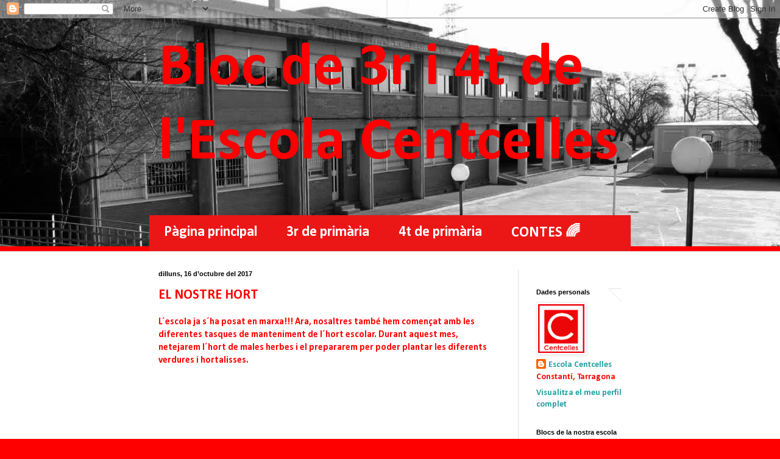

--- FILE ---
content_type: text/html; charset=UTF-8
request_url: https://centcellesmitja.blogspot.com/2017/10/el-nostre-hort.html
body_size: 10515
content:
<!DOCTYPE html>
<html class='v2' dir='ltr' lang='ca'>
<head>
<link href='https://www.blogger.com/static/v1/widgets/335934321-css_bundle_v2.css' rel='stylesheet' type='text/css'/>
<meta content='width=1100' name='viewport'/>
<meta content='text/html; charset=UTF-8' http-equiv='Content-Type'/>
<meta content='blogger' name='generator'/>
<link href='https://centcellesmitja.blogspot.com/favicon.ico' rel='icon' type='image/x-icon'/>
<link href='http://centcellesmitja.blogspot.com/2017/10/el-nostre-hort.html' rel='canonical'/>
<link rel="alternate" type="application/atom+xml" title="Bloc de 3r i 4t de l&#39;Escola Centcelles  - Atom" href="https://centcellesmitja.blogspot.com/feeds/posts/default" />
<link rel="alternate" type="application/rss+xml" title="Bloc de 3r i 4t de l&#39;Escola Centcelles  - RSS" href="https://centcellesmitja.blogspot.com/feeds/posts/default?alt=rss" />
<link rel="service.post" type="application/atom+xml" title="Bloc de 3r i 4t de l&#39;Escola Centcelles  - Atom" href="https://www.blogger.com/feeds/4031795348568925149/posts/default" />

<link rel="alternate" type="application/atom+xml" title="Bloc de 3r i 4t de l&#39;Escola Centcelles  - Atom" href="https://centcellesmitja.blogspot.com/feeds/5663306734617442052/comments/default" />
<!--Can't find substitution for tag [blog.ieCssRetrofitLinks]-->
<meta content='http://centcellesmitja.blogspot.com/2017/10/el-nostre-hort.html' property='og:url'/>
<meta content='EL NOSTRE HORT' property='og:title'/>
<meta content=' L´escola ja s´ha posat en marxa!!! Ara, nosaltres també hem començat amb les diferentes tasques de manteniment de l´hort escolar. Durant aq...' property='og:description'/>
<title>Bloc de 3r i 4t de l'Escola Centcelles : EL NOSTRE HORT</title>
<style type='text/css'>@font-face{font-family:'Calibri';font-style:normal;font-weight:700;font-display:swap;src:url(//fonts.gstatic.com/l/font?kit=J7aanpV-BGlaFfdAjAo9_pxqHxIZrCE&skey=cd2dd6afe6bf0eb2&v=v15)format('woff2');unicode-range:U+0000-00FF,U+0131,U+0152-0153,U+02BB-02BC,U+02C6,U+02DA,U+02DC,U+0304,U+0308,U+0329,U+2000-206F,U+20AC,U+2122,U+2191,U+2193,U+2212,U+2215,U+FEFF,U+FFFD;}</style>
<style id='page-skin-1' type='text/css'><!--
/*
-----------------------------------------------
Blogger Template Style
Name:     Simple
Designer: Blogger
URL:      www.blogger.com
----------------------------------------------- */
/* Content
----------------------------------------------- */
body {
font: normal bold 14px Calibri;
color: #ff0000;
background: #ff0000 url(//2.bp.blogspot.com/-_VLg6KrLVek/VCAP6TCS-VI/AAAAAAAAF1Y/Du4ChrxwUkc/s0/escola4.jpg) no-repeat scroll top center;
padding: 0 0 0 0;
background-attachment: scroll;
}
html body .content-outer {
min-width: 0;
max-width: 100%;
width: 100%;
}
h2 {
font-size: 22px;
}
a:link {
text-decoration:none;
color: #249fa3;
}
a:visited {
text-decoration:none;
color: #7c93a1;
}
a:hover {
text-decoration:underline;
color: #5dc2c0;
}
.body-fauxcolumn-outer .fauxcolumn-inner {
background: transparent none repeat scroll top left;
_background-image: none;
}
.body-fauxcolumn-outer .cap-top {
position: absolute;
z-index: 1;
height: 400px;
width: 100%;
}
.body-fauxcolumn-outer .cap-top .cap-left {
width: 100%;
background: transparent none repeat-x scroll top left;
_background-image: none;
}
.content-outer {
-moz-box-shadow: 0 0 0 rgba(0, 0, 0, .15);
-webkit-box-shadow: 0 0 0 rgba(0, 0, 0, .15);
-goog-ms-box-shadow: 0 0 0 #333333;
box-shadow: 0 0 0 rgba(0, 0, 0, .15);
margin-bottom: 1px;
}
.content-inner {
padding: 0 0;
}
.main-outer, .footer-outer {
background-color: #ffffff;
}
/* Header
----------------------------------------------- */
.header-outer {
background: transparent none repeat-x scroll 0 -400px;
_background-image: none;
}
.Header h1 {
font: normal bold 100px Calibri;
color: #ff0000;
text-shadow: 0 0 0 rgba(0, 0, 0, .2);
}
.Header h1 a {
color: #ff0000;
}
.Header .description {
font-size: 200%;
color: #444444;
}
.header-inner .Header .titlewrapper {
padding: 22px 30px;
}
.header-inner .Header .descriptionwrapper {
padding: 0 30px;
}
/* Tabs
----------------------------------------------- */
.tabs-inner .section:first-child {
border-top: 0 solid #dddddd;
}
.tabs-inner .section:first-child ul {
margin-top: -0;
border-top: 0 solid #dddddd;
border-left: 0 solid #dddddd;
border-right: 0 solid #dddddd;
}
.tabs-inner .widget ul {
background: #eb1717 none repeat-x scroll 0 -800px;
_background-image: none;
border-bottom: 0 solid #dddddd;
margin-top: 0;
margin-left: -0;
margin-right: -0;
}
.tabs-inner .widget li a {
display: inline-block;
padding: .6em 1em;
font: normal bold 24px Calibri;
color: #ffffff;
border-left: 0 solid #ffffff;
border-right: 0 solid #dddddd;
}
.tabs-inner .widget li:first-child a {
border-left: none;
}
.tabs-inner .widget li.selected a, .tabs-inner .widget li a:hover {
color: #ff0000;
background-color: #eeeeee;
text-decoration: none;
}
/* Columns
----------------------------------------------- */
.main-outer {
border-top: 1px solid #dddddd;
}
.fauxcolumn-left-outer .fauxcolumn-inner {
border-right: 1px solid #dddddd;
}
.fauxcolumn-right-outer .fauxcolumn-inner {
border-left: 1px solid #dddddd;
}
/* Headings
----------------------------------------------- */
div.widget > h2,
div.widget h2.title {
margin: 0 0 1em 0;
font: normal bold 11px Arial, Tahoma, Helvetica, FreeSans, sans-serif;
color: #000000;
}
/* Widgets
----------------------------------------------- */
.widget .zippy {
color: #999999;
text-shadow: 2px 2px 1px rgba(0, 0, 0, .1);
}
.widget .popular-posts ul {
list-style: none;
}
/* Posts
----------------------------------------------- */
h2.date-header {
font: normal bold 11px Arial, Tahoma, Helvetica, FreeSans, sans-serif;
}
.date-header span {
background-color: transparent;
color: #000000;
padding: inherit;
letter-spacing: inherit;
margin: inherit;
}
.main-inner {
padding-top: 30px;
padding-bottom: 30px;
}
.main-inner .column-center-inner {
padding: 0 15px;
}
.main-inner .column-center-inner .section {
margin: 0 15px;
}
.post {
margin: 0 0 25px 0;
}
h3.post-title, .comments h4 {
font: normal bold 22px Calibri;
margin: .75em 0 0;
}
.post-body {
font-size: 110%;
line-height: 1.4;
position: relative;
}
.post-body img, .post-body .tr-caption-container, .Profile img, .Image img,
.BlogList .item-thumbnail img {
padding: 2px;
background: #ffffff;
border: 1px solid #eeeeee;
-moz-box-shadow: 1px 1px 5px rgba(0, 0, 0, .1);
-webkit-box-shadow: 1px 1px 5px rgba(0, 0, 0, .1);
box-shadow: 1px 1px 5px rgba(0, 0, 0, .1);
}
.post-body img, .post-body .tr-caption-container {
padding: 5px;
}
.post-body .tr-caption-container {
color: #000000;
}
.post-body .tr-caption-container img {
padding: 0;
background: transparent;
border: none;
-moz-box-shadow: 0 0 0 rgba(0, 0, 0, .1);
-webkit-box-shadow: 0 0 0 rgba(0, 0, 0, .1);
box-shadow: 0 0 0 rgba(0, 0, 0, .1);
}
.post-header {
margin: 0 0 1.5em;
line-height: 1.6;
font-size: 90%;
}
.post-footer {
margin: 20px -2px 0;
padding: 5px 10px;
color: #666666;
background-color: #f9f9f9;
border-bottom: 1px solid #eeeeee;
line-height: 1.6;
font-size: 90%;
}
#comments .comment-author {
padding-top: 1.5em;
border-top: 1px solid #dddddd;
background-position: 0 1.5em;
}
#comments .comment-author:first-child {
padding-top: 0;
border-top: none;
}
.avatar-image-container {
margin: .2em 0 0;
}
#comments .avatar-image-container img {
border: 1px solid #eeeeee;
}
/* Comments
----------------------------------------------- */
.comments .comments-content .icon.blog-author {
background-repeat: no-repeat;
background-image: url([data-uri]);
}
.comments .comments-content .loadmore a {
border-top: 1px solid #999999;
border-bottom: 1px solid #999999;
}
.comments .comment-thread.inline-thread {
background-color: #f9f9f9;
}
.comments .continue {
border-top: 2px solid #999999;
}
/* Accents
---------------------------------------------- */
.section-columns td.columns-cell {
border-left: 1px solid #dddddd;
}
.blog-pager {
background: transparent none no-repeat scroll top center;
}
.blog-pager-older-link, .home-link,
.blog-pager-newer-link {
background-color: #ffffff;
padding: 5px;
}
.footer-outer {
border-top: 0 dashed #bbbbbb;
}
/* Mobile
----------------------------------------------- */
body.mobile  {
background-size: auto;
}
.mobile .body-fauxcolumn-outer {
background: transparent none repeat scroll top left;
}
.mobile .body-fauxcolumn-outer .cap-top {
background-size: 100% auto;
}
.mobile .content-outer {
-webkit-box-shadow: 0 0 3px rgba(0, 0, 0, .15);
box-shadow: 0 0 3px rgba(0, 0, 0, .15);
}
.mobile .tabs-inner .widget ul {
margin-left: 0;
margin-right: 0;
}
.mobile .post {
margin: 0;
}
.mobile .main-inner .column-center-inner .section {
margin: 0;
}
.mobile .date-header span {
padding: 0.1em 10px;
margin: 0 -10px;
}
.mobile h3.post-title {
margin: 0;
}
.mobile .blog-pager {
background: transparent none no-repeat scroll top center;
}
.mobile .footer-outer {
border-top: none;
}
.mobile .main-inner, .mobile .footer-inner {
background-color: #ffffff;
}
.mobile-index-contents {
color: #ff0000;
}
.mobile-link-button {
background-color: #249fa3;
}
.mobile-link-button a:link, .mobile-link-button a:visited {
color: #ffffff;
}
.mobile .tabs-inner .section:first-child {
border-top: none;
}
.mobile .tabs-inner .PageList .widget-content {
background-color: #eeeeee;
color: #ff0000;
border-top: 0 solid #dddddd;
border-bottom: 0 solid #dddddd;
}
.mobile .tabs-inner .PageList .widget-content .pagelist-arrow {
border-left: 1px solid #dddddd;
}

--></style>
<style id='template-skin-1' type='text/css'><!--
body {
min-width: 820px;
}
.content-outer, .content-fauxcolumn-outer, .region-inner {
min-width: 820px;
max-width: 820px;
_width: 820px;
}
.main-inner .columns {
padding-left: 0px;
padding-right: 200px;
}
.main-inner .fauxcolumn-center-outer {
left: 0px;
right: 200px;
/* IE6 does not respect left and right together */
_width: expression(this.parentNode.offsetWidth -
parseInt("0px") -
parseInt("200px") + 'px');
}
.main-inner .fauxcolumn-left-outer {
width: 0px;
}
.main-inner .fauxcolumn-right-outer {
width: 200px;
}
.main-inner .column-left-outer {
width: 0px;
right: 100%;
margin-left: -0px;
}
.main-inner .column-right-outer {
width: 200px;
margin-right: -200px;
}
#layout {
min-width: 0;
}
#layout .content-outer {
min-width: 0;
width: 800px;
}
#layout .region-inner {
min-width: 0;
width: auto;
}
body#layout div.add_widget {
padding: 8px;
}
body#layout div.add_widget a {
margin-left: 32px;
}
--></style>
<style>
    body {background-image:url(\/\/2.bp.blogspot.com\/-_VLg6KrLVek\/VCAP6TCS-VI\/AAAAAAAAF1Y\/Du4ChrxwUkc\/s0\/escola4.jpg);}
    
@media (max-width: 200px) { body {background-image:url(\/\/2.bp.blogspot.com\/-_VLg6KrLVek\/VCAP6TCS-VI\/AAAAAAAAF1Y\/Du4ChrxwUkc\/w200\/escola4.jpg);}}
@media (max-width: 400px) and (min-width: 201px) { body {background-image:url(\/\/2.bp.blogspot.com\/-_VLg6KrLVek\/VCAP6TCS-VI\/AAAAAAAAF1Y\/Du4ChrxwUkc\/w400\/escola4.jpg);}}
@media (max-width: 800px) and (min-width: 401px) { body {background-image:url(\/\/2.bp.blogspot.com\/-_VLg6KrLVek\/VCAP6TCS-VI\/AAAAAAAAF1Y\/Du4ChrxwUkc\/w800\/escola4.jpg);}}
@media (max-width: 1200px) and (min-width: 801px) { body {background-image:url(\/\/2.bp.blogspot.com\/-_VLg6KrLVek\/VCAP6TCS-VI\/AAAAAAAAF1Y\/Du4ChrxwUkc\/w1200\/escola4.jpg);}}
/* Last tag covers anything over one higher than the previous max-size cap. */
@media (min-width: 1201px) { body {background-image:url(\/\/2.bp.blogspot.com\/-_VLg6KrLVek\/VCAP6TCS-VI\/AAAAAAAAF1Y\/Du4ChrxwUkc\/w1600\/escola4.jpg);}}
  </style>
<link href='https://www.blogger.com/dyn-css/authorization.css?targetBlogID=4031795348568925149&amp;zx=7ea392c5-38a2-4007-be4a-129c0f2da874' media='none' onload='if(media!=&#39;all&#39;)media=&#39;all&#39;' rel='stylesheet'/><noscript><link href='https://www.blogger.com/dyn-css/authorization.css?targetBlogID=4031795348568925149&amp;zx=7ea392c5-38a2-4007-be4a-129c0f2da874' rel='stylesheet'/></noscript>
<meta name='google-adsense-platform-account' content='ca-host-pub-1556223355139109'/>
<meta name='google-adsense-platform-domain' content='blogspot.com'/>

</head>
<body class='loading variant-wide'>
<div class='navbar section' id='navbar' name='Barra de navegació'><div class='widget Navbar' data-version='1' id='Navbar1'><script type="text/javascript">
    function setAttributeOnload(object, attribute, val) {
      if(window.addEventListener) {
        window.addEventListener('load',
          function(){ object[attribute] = val; }, false);
      } else {
        window.attachEvent('onload', function(){ object[attribute] = val; });
      }
    }
  </script>
<div id="navbar-iframe-container"></div>
<script type="text/javascript" src="https://apis.google.com/js/platform.js"></script>
<script type="text/javascript">
      gapi.load("gapi.iframes:gapi.iframes.style.bubble", function() {
        if (gapi.iframes && gapi.iframes.getContext) {
          gapi.iframes.getContext().openChild({
              url: 'https://www.blogger.com/navbar/4031795348568925149?po\x3d5663306734617442052\x26origin\x3dhttps://centcellesmitja.blogspot.com',
              where: document.getElementById("navbar-iframe-container"),
              id: "navbar-iframe"
          });
        }
      });
    </script><script type="text/javascript">
(function() {
var script = document.createElement('script');
script.type = 'text/javascript';
script.src = '//pagead2.googlesyndication.com/pagead/js/google_top_exp.js';
var head = document.getElementsByTagName('head')[0];
if (head) {
head.appendChild(script);
}})();
</script>
</div></div>
<div class='body-fauxcolumns'>
<div class='fauxcolumn-outer body-fauxcolumn-outer'>
<div class='cap-top'>
<div class='cap-left'></div>
<div class='cap-right'></div>
</div>
<div class='fauxborder-left'>
<div class='fauxborder-right'></div>
<div class='fauxcolumn-inner'>
</div>
</div>
<div class='cap-bottom'>
<div class='cap-left'></div>
<div class='cap-right'></div>
</div>
</div>
</div>
<div class='content'>
<div class='content-fauxcolumns'>
<div class='fauxcolumn-outer content-fauxcolumn-outer'>
<div class='cap-top'>
<div class='cap-left'></div>
<div class='cap-right'></div>
</div>
<div class='fauxborder-left'>
<div class='fauxborder-right'></div>
<div class='fauxcolumn-inner'>
</div>
</div>
<div class='cap-bottom'>
<div class='cap-left'></div>
<div class='cap-right'></div>
</div>
</div>
</div>
<div class='content-outer'>
<div class='content-cap-top cap-top'>
<div class='cap-left'></div>
<div class='cap-right'></div>
</div>
<div class='fauxborder-left content-fauxborder-left'>
<div class='fauxborder-right content-fauxborder-right'></div>
<div class='content-inner'>
<header>
<div class='header-outer'>
<div class='header-cap-top cap-top'>
<div class='cap-left'></div>
<div class='cap-right'></div>
</div>
<div class='fauxborder-left header-fauxborder-left'>
<div class='fauxborder-right header-fauxborder-right'></div>
<div class='region-inner header-inner'>
<div class='header section' id='header' name='Capçalera'><div class='widget Header' data-version='1' id='Header1'>
<div id='header-inner'>
<div class='titlewrapper'>
<h1 class='title'>
<a href='https://centcellesmitja.blogspot.com/'>
Bloc de 3r i 4t de l'Escola Centcelles 
</a>
</h1>
</div>
<div class='descriptionwrapper'>
<p class='description'><span>
</span></p>
</div>
</div>
</div></div>
</div>
</div>
<div class='header-cap-bottom cap-bottom'>
<div class='cap-left'></div>
<div class='cap-right'></div>
</div>
</div>
</header>
<div class='tabs-outer'>
<div class='tabs-cap-top cap-top'>
<div class='cap-left'></div>
<div class='cap-right'></div>
</div>
<div class='fauxborder-left tabs-fauxborder-left'>
<div class='fauxborder-right tabs-fauxborder-right'></div>
<div class='region-inner tabs-inner'>
<div class='tabs section' id='crosscol' name='Multicolumnes'><div class='widget PageList' data-version='1' id='PageList1'>
<h2>Páginas</h2>
<div class='widget-content'>
<ul>
<li>
<a href='http://centcellesmitja.blogspot.com.es/search/label/P%C3%A0gina%20principal'>Pàgina principal</a>
</li>
<li>
<a href='http://centcellesmitja.blogspot.com.es/search/label/3r%20de%20prm%C3%A0ria'>3r de primària</a>
</li>
<li>
<a href='http://centcellesmitja.blogspot.com.es/search/label/4t%20de%20prim%C3%A0ria'>4t de primària</a>
</li>
<li>
<a href='https://centcellesmitja.blogspot.com/search/label/contes'>CONTES 🌈</a>
</li>
</ul>
<div class='clear'></div>
</div>
</div></div>
<div class='tabs no-items section' id='crosscol-overflow' name='Cross-Column 2'></div>
</div>
</div>
<div class='tabs-cap-bottom cap-bottom'>
<div class='cap-left'></div>
<div class='cap-right'></div>
</div>
</div>
<div class='main-outer'>
<div class='main-cap-top cap-top'>
<div class='cap-left'></div>
<div class='cap-right'></div>
</div>
<div class='fauxborder-left main-fauxborder-left'>
<div class='fauxborder-right main-fauxborder-right'></div>
<div class='region-inner main-inner'>
<div class='columns fauxcolumns'>
<div class='fauxcolumn-outer fauxcolumn-center-outer'>
<div class='cap-top'>
<div class='cap-left'></div>
<div class='cap-right'></div>
</div>
<div class='fauxborder-left'>
<div class='fauxborder-right'></div>
<div class='fauxcolumn-inner'>
</div>
</div>
<div class='cap-bottom'>
<div class='cap-left'></div>
<div class='cap-right'></div>
</div>
</div>
<div class='fauxcolumn-outer fauxcolumn-left-outer'>
<div class='cap-top'>
<div class='cap-left'></div>
<div class='cap-right'></div>
</div>
<div class='fauxborder-left'>
<div class='fauxborder-right'></div>
<div class='fauxcolumn-inner'>
</div>
</div>
<div class='cap-bottom'>
<div class='cap-left'></div>
<div class='cap-right'></div>
</div>
</div>
<div class='fauxcolumn-outer fauxcolumn-right-outer'>
<div class='cap-top'>
<div class='cap-left'></div>
<div class='cap-right'></div>
</div>
<div class='fauxborder-left'>
<div class='fauxborder-right'></div>
<div class='fauxcolumn-inner'>
</div>
</div>
<div class='cap-bottom'>
<div class='cap-left'></div>
<div class='cap-right'></div>
</div>
</div>
<!-- corrects IE6 width calculation -->
<div class='columns-inner'>
<div class='column-center-outer'>
<div class='column-center-inner'>
<div class='main section' id='main' name='Principal'><div class='widget Blog' data-version='1' id='Blog1'>
<div class='blog-posts hfeed'>

          <div class="date-outer">
        
<h2 class='date-header'><span>dilluns, 16 d&#8217;octubre del 2017</span></h2>

          <div class="date-posts">
        
<div class='post-outer'>
<div class='post hentry uncustomized-post-template' itemprop='blogPost' itemscope='itemscope' itemtype='http://schema.org/BlogPosting'>
<meta content='4031795348568925149' itemprop='blogId'/>
<meta content='5663306734617442052' itemprop='postId'/>
<a name='5663306734617442052'></a>
<h3 class='post-title entry-title' itemprop='name'>
EL NOSTRE HORT
</h3>
<div class='post-header'>
<div class='post-header-line-1'></div>
</div>
<div class='post-body entry-content' id='post-body-5663306734617442052' itemprop='description articleBody'>
<div class="MsoNormal">
<span style="line-height: 115%;">L&#180;escola ja
s&#180;ha posat en marxa!!! Ara, nosaltres també hem començat amb les diferentes
tasques de manteniment de l&#180;hort escolar. Durant aquest mes, netejarem l&#180;hort
de males herbes i el prepararem per poder plantar les diferents verdures i
hortalisses.<o:p></o:p></span><br />
<span style="font-size: 18.0pt; line-height: 115%;"><br /></span></div>
<iframe allowfullscreen="" frameborder="0" height="296" src="https://photopeach.com/embed/ucbwo5" width="445"></iframe>
<div style='clear: both;'></div>
</div>
<div class='post-footer'>
<div class='post-footer-line post-footer-line-1'>
<span class='post-author vcard'>
Publicat per
<span class='fn' itemprop='author' itemscope='itemscope' itemtype='http://schema.org/Person'>
<meta content='https://www.blogger.com/profile/04629091842014402915' itemprop='url'/>
<a class='g-profile' href='https://www.blogger.com/profile/04629091842014402915' rel='author' title='author profile'>
<span itemprop='name'>Escola Centcelles</span>
</a>
</span>
</span>
<span class='post-timestamp'>
a
<meta content='http://centcellesmitja.blogspot.com/2017/10/el-nostre-hort.html' itemprop='url'/>
<a class='timestamp-link' href='https://centcellesmitja.blogspot.com/2017/10/el-nostre-hort.html' rel='bookmark' title='permanent link'><abbr class='published' itemprop='datePublished' title='2017-10-16T04:24:00-07:00'>4:24</abbr></a>
</span>
<span class='post-comment-link'>
</span>
<span class='post-icons'>
<span class='item-control blog-admin pid-1688303171'>
<a href='https://www.blogger.com/post-edit.g?blogID=4031795348568925149&postID=5663306734617442052&from=pencil' title='Modificar el missatge'>
<img alt='' class='icon-action' height='18' src='https://resources.blogblog.com/img/icon18_edit_allbkg.gif' width='18'/>
</a>
</span>
</span>
<div class='post-share-buttons goog-inline-block'>
<a class='goog-inline-block share-button sb-email' href='https://www.blogger.com/share-post.g?blogID=4031795348568925149&postID=5663306734617442052&target=email' target='_blank' title='Envia per correu electrònic'><span class='share-button-link-text'>Envia per correu electrònic</span></a><a class='goog-inline-block share-button sb-blog' href='https://www.blogger.com/share-post.g?blogID=4031795348568925149&postID=5663306734617442052&target=blog' onclick='window.open(this.href, "_blank", "height=270,width=475"); return false;' target='_blank' title='BlogThis!'><span class='share-button-link-text'>BlogThis!</span></a><a class='goog-inline-block share-button sb-twitter' href='https://www.blogger.com/share-post.g?blogID=4031795348568925149&postID=5663306734617442052&target=twitter' target='_blank' title='Comparteix a X'><span class='share-button-link-text'>Comparteix a X</span></a><a class='goog-inline-block share-button sb-facebook' href='https://www.blogger.com/share-post.g?blogID=4031795348568925149&postID=5663306734617442052&target=facebook' onclick='window.open(this.href, "_blank", "height=430,width=640"); return false;' target='_blank' title='Comparteix a Facebook'><span class='share-button-link-text'>Comparteix a Facebook</span></a><a class='goog-inline-block share-button sb-pinterest' href='https://www.blogger.com/share-post.g?blogID=4031795348568925149&postID=5663306734617442052&target=pinterest' target='_blank' title='Comparteix a Pinterest'><span class='share-button-link-text'>Comparteix a Pinterest</span></a>
</div>
</div>
<div class='post-footer-line post-footer-line-2'>
<span class='post-labels'>
Etiquetes de comentaris:
<a href='https://centcellesmitja.blogspot.com/search/label/3r%20de%20prm%C3%A0ria' rel='tag'>3r de prmària</a>,
<a href='https://centcellesmitja.blogspot.com/search/label/4t%20de%20prim%C3%A0ria' rel='tag'>4t de primària</a>,
<a href='https://centcellesmitja.blogspot.com/search/label/P%C3%A0gina%20principal' rel='tag'>Pàgina principal</a>
</span>
</div>
<div class='post-footer-line post-footer-line-3'>
<span class='post-location'>
</span>
</div>
</div>
</div>
<div class='comments' id='comments'>
<a name='comments'></a>
<h4>Cap comentari:</h4>
<div id='Blog1_comments-block-wrapper'>
<dl class='avatar-comment-indent' id='comments-block'>
</dl>
</div>
<p class='comment-footer'>
<div class='comment-form'>
<a name='comment-form'></a>
<h4 id='comment-post-message'>Publica un comentari a l'entrada</h4>
<p>
</p>
<a href='https://www.blogger.com/comment/frame/4031795348568925149?po=5663306734617442052&hl=ca&saa=85391&origin=https://centcellesmitja.blogspot.com' id='comment-editor-src'></a>
<iframe allowtransparency='true' class='blogger-iframe-colorize blogger-comment-from-post' frameborder='0' height='410px' id='comment-editor' name='comment-editor' src='' width='100%'></iframe>
<script src='https://www.blogger.com/static/v1/jsbin/2830521187-comment_from_post_iframe.js' type='text/javascript'></script>
<script type='text/javascript'>
      BLOG_CMT_createIframe('https://www.blogger.com/rpc_relay.html');
    </script>
</div>
</p>
</div>
</div>

        </div></div>
      
</div>
<div class='blog-pager' id='blog-pager'>
<span id='blog-pager-newer-link'>
<a class='blog-pager-newer-link' href='https://centcellesmitja.blogspot.com/2017/10/treballem-la-lateralitat.html' id='Blog1_blog-pager-newer-link' title='Entrada més recent'>Entrada més recent</a>
</span>
<span id='blog-pager-older-link'>
<a class='blog-pager-older-link' href='https://centcellesmitja.blogspot.com/2017/10/ja-hem-escollit-el-logotip-que.html' id='Blog1_blog-pager-older-link' title='Entrada més antiga'>Entrada més antiga</a>
</span>
<a class='home-link' href='https://centcellesmitja.blogspot.com/'>Inici</a>
</div>
<div class='clear'></div>
<div class='post-feeds'>
<div class='feed-links'>
Subscriure's a:
<a class='feed-link' href='https://centcellesmitja.blogspot.com/feeds/5663306734617442052/comments/default' target='_blank' type='application/atom+xml'>Comentaris del missatge (Atom)</a>
</div>
</div>
</div></div>
</div>
</div>
<div class='column-left-outer'>
<div class='column-left-inner'>
<aside>
</aside>
</div>
</div>
<div class='column-right-outer'>
<div class='column-right-inner'>
<aside>
<div class='sidebar section' id='sidebar-right-1'><div class='widget HTML' data-version='1' id='HTML2'>
<div class='widget-content'>
<style type="text/css">body, a:hover {cursor: url(https://lh3.googleusercontent.com/blogger_img_proxy/AEn0k_ty0ZM7lAOFH6hiCnNDkuA1IFJO6j44IHJT9LYb4XQlFDXIrJLN85N2dZbrHSpWvrxGfz01dW5tIxewrAhgP7g3tcNq6DSw4_gQTQE0zg-emh2tCg=s0-d), url(https://lh3.googleusercontent.com/blogger_img_proxy/AEn0k_vpIFUwvcM2I3ocF97tFZ5pIQcmIevSU_X7f1ZApdq9LWj_L-BwRRjOr13i1zT9CYO1XzpTIk8-FE4BLvNiaLu5Om7BJWZ1DkJaqGCUsGQzP_GImA=s0-d), progress !important;}</style><a href="http://www.cursors-4u.com/cursor/2009/12/10/animated-blue-pencil.html" target="_blank" title="Animated Blue Pencil"><img src="https://lh3.googleusercontent.com/blogger_img_proxy/AEn0k_vlj-22Eix9chGt6YDayyD-gSNcokvmrCaMto5R_vjvGoQg-6aTZrKwjkZXXmznNRhUB0s6SUgClf0nnzi5cIpMjAZnqjBM=s0-d" border="0" alt="Animated Blue Pencil" style="position:absolute; top: 0px; right: 0px;"></a>
</div>
<div class='clear'></div>
</div><div class='widget Profile' data-version='1' id='Profile1'>
<h2>Dades personals</h2>
<div class='widget-content'>
<a href='https://www.blogger.com/profile/04629091842014402915'><img alt='La meva foto' class='profile-img' height='80' src='//blogger.googleusercontent.com/img/b/R29vZ2xl/AVvXsEhZr_uSQWdKVVtA5KYBKl1jqk5oh-bOM0R3PEXN9nCjqu_6qDT3duZ-00zTTLOgPT54Y8aBFOmPdINIMA1s7RhENaDmVS8AKiiYiYwJU386WjlLkXA0S_npXL18Z4c3qQ/s113/Twitter+Logo+fons+vermell.jpg' width='76'/></a>
<dl class='profile-datablock'>
<dt class='profile-data'>
<a class='profile-name-link g-profile' href='https://www.blogger.com/profile/04629091842014402915' rel='author' style='background-image: url(//www.blogger.com/img/logo-16.png);'>
Escola Centcelles
</a>
</dt>
<dd class='profile-data'>Constantí, Tarragona</dd>
</dl>
<a class='profile-link' href='https://www.blogger.com/profile/04629091842014402915' rel='author'>Visualitza el meu perfil complet</a>
<div class='clear'></div>
</div>
</div><div class='widget LinkList' data-version='1' id='LinkList1'>
<h2>Blocs de la nostra escola</h2>
<div class='widget-content'>
<ul>
<li><a href='http://centcellesinfantil.blogspot.com.es/'>Bloc d'Educació Infantil</a></li>
<li><a href='http://centcellesinicial.blogspot.com.es/'>Bloc de 1r i 2n de primària</a></li>
<li><a href='http://centcellessuperior.blogspot.com.es/'>Bloc de 5è i 6è de primària</a></li>
<li><a href='http://bibliotecaescolacentcelles.blogspot.com.es/'>Biblioteca Centcelles</a></li>
</ul>
<div class='clear'></div>
</div>
</div><div class='widget Label' data-version='1' id='Label1'>
<h2>Etiquetes</h2>
<div class='widget-content list-label-widget-content'>
<ul>
<li>
<a dir='ltr' href='https://centcellesmitja.blogspot.com/search/label/3r%20de%20prm%C3%A0ria'>3r de prmària</a>
<span dir='ltr'>(277)</span>
</li>
<li>
<a dir='ltr' href='https://centcellesmitja.blogspot.com/search/label/4t%20de%20prim%C3%A0ria'>4t de primària</a>
<span dir='ltr'>(264)</span>
</li>
<li>
<a dir='ltr' href='https://centcellesmitja.blogspot.com/search/label/4t%20de%20prim%C3%A0ria1'>4t de primària1</a>
<span dir='ltr'>(54)</span>
</li>
<li>
<a dir='ltr' href='https://centcellesmitja.blogspot.com/search/label/angl%C3%A8s'>anglès</a>
<span dir='ltr'>(2)</span>
</li>
<li>
<a dir='ltr' href='https://centcellesmitja.blogspot.com/search/label/biblioteca'>biblioteca</a>
<span dir='ltr'>(1)</span>
</li>
<li>
<a dir='ltr' href='https://centcellesmitja.blogspot.com/search/label/Centcelles'>Centcelles</a>
<span dir='ltr'>(1)</span>
</li>
<li>
<a dir='ltr' href='https://centcellesmitja.blogspot.com/search/label/col%C3%B2nies'>colònies</a>
<span dir='ltr'>(1)</span>
</li>
<li>
<a dir='ltr' href='https://centcellesmitja.blogspot.com/search/label/contes'>contes</a>
<span dir='ltr'>(9)</span>
</li>
<li>
<a dir='ltr' href='https://centcellesmitja.blogspot.com/search/label/dia%20de%20la%20pau'>dia de la pau</a>
<span dir='ltr'>(1)</span>
</li>
<li>
<a dir='ltr' href='https://centcellesmitja.blogspot.com/search/label/hort'>hort</a>
<span dir='ltr'>(1)</span>
</li>
<li>
<a dir='ltr' href='https://centcellesmitja.blogspot.com/search/label/P%C3%A0gina%20principal'>Pàgina principal</a>
<span dir='ltr'>(184)</span>
</li>
<li>
<a dir='ltr' href='https://centcellesmitja.blogspot.com/search/label/pl%C3%A0stica'>plàstica</a>
<span dir='ltr'>(1)</span>
</li>
<li>
<a dir='ltr' href='https://centcellesmitja.blogspot.com/search/label/regal%20reis'>regal reis</a>
<span dir='ltr'>(1)</span>
</li>
<li>
<a dir='ltr' href='https://centcellesmitja.blogspot.com/search/label/ti%C3%B3'>tió</a>
<span dir='ltr'>(1)</span>
</li>
</ul>
<div class='clear'></div>
</div>
</div><div class='widget BlogArchive' data-version='1' id='BlogArchive1'>
<h2>Arxiu del blog</h2>
<div class='widget-content'>
<div id='ArchiveList'>
<div id='BlogArchive1_ArchiveList'>
<ul class='flat'>
<li class='archivedate'>
<a href='https://centcellesmitja.blogspot.com/2021/09/'>de setembre</a> (1)
      </li>
<li class='archivedate'>
<a href='https://centcellesmitja.blogspot.com/2021/04/'>d&#8217;abril</a> (1)
      </li>
<li class='archivedate'>
<a href='https://centcellesmitja.blogspot.com/2021/02/'>de febrer</a> (1)
      </li>
<li class='archivedate'>
<a href='https://centcellesmitja.blogspot.com/2021/01/'>de gener</a> (5)
      </li>
<li class='archivedate'>
<a href='https://centcellesmitja.blogspot.com/2020/12/'>de desembre</a> (3)
      </li>
<li class='archivedate'>
<a href='https://centcellesmitja.blogspot.com/2020/11/'>de novembre</a> (4)
      </li>
<li class='archivedate'>
<a href='https://centcellesmitja.blogspot.com/2020/06/'>de juny</a> (6)
      </li>
<li class='archivedate'>
<a href='https://centcellesmitja.blogspot.com/2020/05/'>de maig</a> (7)
      </li>
<li class='archivedate'>
<a href='https://centcellesmitja.blogspot.com/2020/04/'>d&#8217;abril</a> (12)
      </li>
<li class='archivedate'>
<a href='https://centcellesmitja.blogspot.com/2020/02/'>de febrer</a> (5)
      </li>
<li class='archivedate'>
<a href='https://centcellesmitja.blogspot.com/2020/01/'>de gener</a> (6)
      </li>
<li class='archivedate'>
<a href='https://centcellesmitja.blogspot.com/2019/12/'>de desembre</a> (3)
      </li>
<li class='archivedate'>
<a href='https://centcellesmitja.blogspot.com/2019/11/'>de novembre</a> (11)
      </li>
<li class='archivedate'>
<a href='https://centcellesmitja.blogspot.com/2019/10/'>d&#8217;octubre</a> (2)
      </li>
<li class='archivedate'>
<a href='https://centcellesmitja.blogspot.com/2019/09/'>de setembre</a> (4)
      </li>
<li class='archivedate'>
<a href='https://centcellesmitja.blogspot.com/2019/06/'>de juny</a> (2)
      </li>
<li class='archivedate'>
<a href='https://centcellesmitja.blogspot.com/2019/05/'>de maig</a> (8)
      </li>
<li class='archivedate'>
<a href='https://centcellesmitja.blogspot.com/2019/04/'>d&#8217;abril</a> (2)
      </li>
<li class='archivedate'>
<a href='https://centcellesmitja.blogspot.com/2019/03/'>de març</a> (13)
      </li>
<li class='archivedate'>
<a href='https://centcellesmitja.blogspot.com/2019/02/'>de febrer</a> (1)
      </li>
<li class='archivedate'>
<a href='https://centcellesmitja.blogspot.com/2019/01/'>de gener</a> (8)
      </li>
<li class='archivedate'>
<a href='https://centcellesmitja.blogspot.com/2018/12/'>de desembre</a> (5)
      </li>
<li class='archivedate'>
<a href='https://centcellesmitja.blogspot.com/2018/11/'>de novembre</a> (14)
      </li>
<li class='archivedate'>
<a href='https://centcellesmitja.blogspot.com/2018/10/'>d&#8217;octubre</a> (15)
      </li>
<li class='archivedate'>
<a href='https://centcellesmitja.blogspot.com/2018/09/'>de setembre</a> (3)
      </li>
<li class='archivedate'>
<a href='https://centcellesmitja.blogspot.com/2018/06/'>de juny</a> (7)
      </li>
<li class='archivedate'>
<a href='https://centcellesmitja.blogspot.com/2018/05/'>de maig</a> (11)
      </li>
<li class='archivedate'>
<a href='https://centcellesmitja.blogspot.com/2018/04/'>d&#8217;abril</a> (16)
      </li>
<li class='archivedate'>
<a href='https://centcellesmitja.blogspot.com/2018/03/'>de març</a> (8)
      </li>
<li class='archivedate'>
<a href='https://centcellesmitja.blogspot.com/2018/02/'>de febrer</a> (6)
      </li>
<li class='archivedate'>
<a href='https://centcellesmitja.blogspot.com/2018/01/'>de gener</a> (17)
      </li>
<li class='archivedate'>
<a href='https://centcellesmitja.blogspot.com/2017/12/'>de desembre</a> (1)
      </li>
<li class='archivedate'>
<a href='https://centcellesmitja.blogspot.com/2017/11/'>de novembre</a> (9)
      </li>
<li class='archivedate'>
<a href='https://centcellesmitja.blogspot.com/2017/10/'>d&#8217;octubre</a> (9)
      </li>
<li class='archivedate'>
<a href='https://centcellesmitja.blogspot.com/2017/09/'>de setembre</a> (4)
      </li>
<li class='archivedate'>
<a href='https://centcellesmitja.blogspot.com/2017/06/'>de juny</a> (4)
      </li>
<li class='archivedate'>
<a href='https://centcellesmitja.blogspot.com/2017/05/'>de maig</a> (16)
      </li>
<li class='archivedate'>
<a href='https://centcellesmitja.blogspot.com/2017/04/'>d&#8217;abril</a> (17)
      </li>
<li class='archivedate'>
<a href='https://centcellesmitja.blogspot.com/2017/03/'>de març</a> (2)
      </li>
<li class='archivedate'>
<a href='https://centcellesmitja.blogspot.com/2017/02/'>de febrer</a> (6)
      </li>
<li class='archivedate'>
<a href='https://centcellesmitja.blogspot.com/2017/01/'>de gener</a> (11)
      </li>
<li class='archivedate'>
<a href='https://centcellesmitja.blogspot.com/2016/12/'>de desembre</a> (5)
      </li>
<li class='archivedate'>
<a href='https://centcellesmitja.blogspot.com/2016/11/'>de novembre</a> (20)
      </li>
<li class='archivedate'>
<a href='https://centcellesmitja.blogspot.com/2016/10/'>d&#8217;octubre</a> (7)
      </li>
<li class='archivedate'>
<a href='https://centcellesmitja.blogspot.com/2016/09/'>de setembre</a> (1)
      </li>
<li class='archivedate'>
<a href='https://centcellesmitja.blogspot.com/2016/05/'>de maig</a> (7)
      </li>
<li class='archivedate'>
<a href='https://centcellesmitja.blogspot.com/2016/04/'>d&#8217;abril</a> (5)
      </li>
<li class='archivedate'>
<a href='https://centcellesmitja.blogspot.com/2016/03/'>de març</a> (4)
      </li>
<li class='archivedate'>
<a href='https://centcellesmitja.blogspot.com/2016/02/'>de febrer</a> (13)
      </li>
<li class='archivedate'>
<a href='https://centcellesmitja.blogspot.com/2016/01/'>de gener</a> (7)
      </li>
<li class='archivedate'>
<a href='https://centcellesmitja.blogspot.com/2015/12/'>de desembre</a> (3)
      </li>
<li class='archivedate'>
<a href='https://centcellesmitja.blogspot.com/2015/11/'>de novembre</a> (13)
      </li>
<li class='archivedate'>
<a href='https://centcellesmitja.blogspot.com/2015/10/'>d&#8217;octubre</a> (9)
      </li>
<li class='archivedate'>
<a href='https://centcellesmitja.blogspot.com/2015/09/'>de setembre</a> (1)
      </li>
<li class='archivedate'>
<a href='https://centcellesmitja.blogspot.com/2015/06/'>de juny</a> (7)
      </li>
<li class='archivedate'>
<a href='https://centcellesmitja.blogspot.com/2015/05/'>de maig</a> (9)
      </li>
<li class='archivedate'>
<a href='https://centcellesmitja.blogspot.com/2015/04/'>d&#8217;abril</a> (6)
      </li>
<li class='archivedate'>
<a href='https://centcellesmitja.blogspot.com/2015/03/'>de març</a> (13)
      </li>
<li class='archivedate'>
<a href='https://centcellesmitja.blogspot.com/2015/02/'>de febrer</a> (24)
      </li>
<li class='archivedate'>
<a href='https://centcellesmitja.blogspot.com/2015/01/'>de gener</a> (5)
      </li>
<li class='archivedate'>
<a href='https://centcellesmitja.blogspot.com/2014/12/'>de desembre</a> (10)
      </li>
<li class='archivedate'>
<a href='https://centcellesmitja.blogspot.com/2014/11/'>de novembre</a> (17)
      </li>
<li class='archivedate'>
<a href='https://centcellesmitja.blogspot.com/2014/10/'>d&#8217;octubre</a> (8)
      </li>
</ul>
</div>
</div>
<div class='clear'></div>
</div>
</div></div>
</aside>
</div>
</div>
</div>
<div style='clear: both'></div>
<!-- columns -->
</div>
<!-- main -->
</div>
</div>
<div class='main-cap-bottom cap-bottom'>
<div class='cap-left'></div>
<div class='cap-right'></div>
</div>
</div>
<footer>
<div class='footer-outer'>
<div class='footer-cap-top cap-top'>
<div class='cap-left'></div>
<div class='cap-right'></div>
</div>
<div class='fauxborder-left footer-fauxborder-left'>
<div class='fauxborder-right footer-fauxborder-right'></div>
<div class='region-inner footer-inner'>
<div class='foot no-items section' id='footer-1'></div>
<!-- outside of the include in order to lock Attribution widget -->
<div class='foot section' id='footer-3' name='Peu de pàgina'><div class='widget Attribution' data-version='1' id='Attribution1'>
<div class='widget-content' style='text-align: center;'>
Tema Senzill. Amb la tecnologia de <a href='https://www.blogger.com' target='_blank'>Blogger</a>.
</div>
<div class='clear'></div>
</div></div>
</div>
</div>
<div class='footer-cap-bottom cap-bottom'>
<div class='cap-left'></div>
<div class='cap-right'></div>
</div>
</div>
</footer>
<!-- content -->
</div>
</div>
<div class='content-cap-bottom cap-bottom'>
<div class='cap-left'></div>
<div class='cap-right'></div>
</div>
</div>
</div>
<script type='text/javascript'>
    window.setTimeout(function() {
        document.body.className = document.body.className.replace('loading', '');
      }, 10);
  </script>

<script type="text/javascript" src="https://www.blogger.com/static/v1/widgets/3845888474-widgets.js"></script>
<script type='text/javascript'>
window['__wavt'] = 'AOuZoY6Fwt_eCCH4lT8zY2l2X50jB7BexQ:1768671509619';_WidgetManager._Init('//www.blogger.com/rearrange?blogID\x3d4031795348568925149','//centcellesmitja.blogspot.com/2017/10/el-nostre-hort.html','4031795348568925149');
_WidgetManager._SetDataContext([{'name': 'blog', 'data': {'blogId': '4031795348568925149', 'title': 'Bloc de 3r i 4t de l\x27Escola Centcelles ', 'url': 'https://centcellesmitja.blogspot.com/2017/10/el-nostre-hort.html', 'canonicalUrl': 'http://centcellesmitja.blogspot.com/2017/10/el-nostre-hort.html', 'homepageUrl': 'https://centcellesmitja.blogspot.com/', 'searchUrl': 'https://centcellesmitja.blogspot.com/search', 'canonicalHomepageUrl': 'http://centcellesmitja.blogspot.com/', 'blogspotFaviconUrl': 'https://centcellesmitja.blogspot.com/favicon.ico', 'bloggerUrl': 'https://www.blogger.com', 'hasCustomDomain': false, 'httpsEnabled': true, 'enabledCommentProfileImages': true, 'gPlusViewType': 'FILTERED_POSTMOD', 'adultContent': false, 'analyticsAccountNumber': '', 'encoding': 'UTF-8', 'locale': 'ca', 'localeUnderscoreDelimited': 'ca', 'languageDirection': 'ltr', 'isPrivate': false, 'isMobile': false, 'isMobileRequest': false, 'mobileClass': '', 'isPrivateBlog': false, 'isDynamicViewsAvailable': true, 'feedLinks': '\x3clink rel\x3d\x22alternate\x22 type\x3d\x22application/atom+xml\x22 title\x3d\x22Bloc de 3r i 4t de l\x26#39;Escola Centcelles  - Atom\x22 href\x3d\x22https://centcellesmitja.blogspot.com/feeds/posts/default\x22 /\x3e\n\x3clink rel\x3d\x22alternate\x22 type\x3d\x22application/rss+xml\x22 title\x3d\x22Bloc de 3r i 4t de l\x26#39;Escola Centcelles  - RSS\x22 href\x3d\x22https://centcellesmitja.blogspot.com/feeds/posts/default?alt\x3drss\x22 /\x3e\n\x3clink rel\x3d\x22service.post\x22 type\x3d\x22application/atom+xml\x22 title\x3d\x22Bloc de 3r i 4t de l\x26#39;Escola Centcelles  - Atom\x22 href\x3d\x22https://www.blogger.com/feeds/4031795348568925149/posts/default\x22 /\x3e\n\n\x3clink rel\x3d\x22alternate\x22 type\x3d\x22application/atom+xml\x22 title\x3d\x22Bloc de 3r i 4t de l\x26#39;Escola Centcelles  - Atom\x22 href\x3d\x22https://centcellesmitja.blogspot.com/feeds/5663306734617442052/comments/default\x22 /\x3e\n', 'meTag': '', 'adsenseHostId': 'ca-host-pub-1556223355139109', 'adsenseHasAds': false, 'adsenseAutoAds': false, 'boqCommentIframeForm': true, 'loginRedirectParam': '', 'view': '', 'dynamicViewsCommentsSrc': '//www.blogblog.com/dynamicviews/4224c15c4e7c9321/js/comments.js', 'dynamicViewsScriptSrc': '//www.blogblog.com/dynamicviews/2dfa401275732ff9', 'plusOneApiSrc': 'https://apis.google.com/js/platform.js', 'disableGComments': true, 'interstitialAccepted': false, 'sharing': {'platforms': [{'name': 'Obt\xe9n l\x27enlla\xe7', 'key': 'link', 'shareMessage': 'Obt\xe9n l\x27enlla\xe7', 'target': ''}, {'name': 'Facebook', 'key': 'facebook', 'shareMessage': 'Comparteix a Facebook', 'target': 'facebook'}, {'name': 'BlogThis!', 'key': 'blogThis', 'shareMessage': 'BlogThis!', 'target': 'blog'}, {'name': 'X', 'key': 'twitter', 'shareMessage': 'Comparteix a X', 'target': 'twitter'}, {'name': 'Pinterest', 'key': 'pinterest', 'shareMessage': 'Comparteix a Pinterest', 'target': 'pinterest'}, {'name': 'Correu electr\xf2nic', 'key': 'email', 'shareMessage': 'Correu electr\xf2nic', 'target': 'email'}], 'disableGooglePlus': true, 'googlePlusShareButtonWidth': 0, 'googlePlusBootstrap': '\x3cscript type\x3d\x22text/javascript\x22\x3ewindow.___gcfg \x3d {\x27lang\x27: \x27ca\x27};\x3c/script\x3e'}, 'hasCustomJumpLinkMessage': false, 'jumpLinkMessage': 'M\xe9s informaci\xf3', 'pageType': 'item', 'postId': '5663306734617442052', 'pageName': 'EL NOSTRE HORT', 'pageTitle': 'Bloc de 3r i 4t de l\x27Escola Centcelles : EL NOSTRE HORT'}}, {'name': 'features', 'data': {}}, {'name': 'messages', 'data': {'edit': 'Edita', 'linkCopiedToClipboard': 'L\x27enlla\xe7 s\x27ha copiat al porta-retalls.', 'ok': 'D\x27acord', 'postLink': 'Publica l\x27enlla\xe7'}}, {'name': 'template', 'data': {'name': 'Simple', 'localizedName': 'Senzill', 'isResponsive': false, 'isAlternateRendering': false, 'isCustom': false, 'variant': 'wide', 'variantId': 'wide'}}, {'name': 'view', 'data': {'classic': {'name': 'classic', 'url': '?view\x3dclassic'}, 'flipcard': {'name': 'flipcard', 'url': '?view\x3dflipcard'}, 'magazine': {'name': 'magazine', 'url': '?view\x3dmagazine'}, 'mosaic': {'name': 'mosaic', 'url': '?view\x3dmosaic'}, 'sidebar': {'name': 'sidebar', 'url': '?view\x3dsidebar'}, 'snapshot': {'name': 'snapshot', 'url': '?view\x3dsnapshot'}, 'timeslide': {'name': 'timeslide', 'url': '?view\x3dtimeslide'}, 'isMobile': false, 'title': 'EL NOSTRE HORT', 'description': ' L\xb4escola ja s\xb4ha posat en marxa!!! Ara, nosaltres tamb\xe9 hem comen\xe7at amb les diferentes tasques de manteniment de l\xb4hort escolar. Durant aq...', 'url': 'https://centcellesmitja.blogspot.com/2017/10/el-nostre-hort.html', 'type': 'item', 'isSingleItem': true, 'isMultipleItems': false, 'isError': false, 'isPage': false, 'isPost': true, 'isHomepage': false, 'isArchive': false, 'isLabelSearch': false, 'postId': 5663306734617442052}}]);
_WidgetManager._RegisterWidget('_NavbarView', new _WidgetInfo('Navbar1', 'navbar', document.getElementById('Navbar1'), {}, 'displayModeFull'));
_WidgetManager._RegisterWidget('_HeaderView', new _WidgetInfo('Header1', 'header', document.getElementById('Header1'), {}, 'displayModeFull'));
_WidgetManager._RegisterWidget('_PageListView', new _WidgetInfo('PageList1', 'crosscol', document.getElementById('PageList1'), {'title': 'P\xe1ginas', 'links': [{'isCurrentPage': false, 'href': 'http://centcellesmitja.blogspot.com.es/search/label/P%C3%A0gina%20principal', 'title': 'P\xe0gina principal'}, {'isCurrentPage': false, 'href': 'http://centcellesmitja.blogspot.com.es/search/label/3r%20de%20prm%C3%A0ria', 'title': '3r de prim\xe0ria'}, {'isCurrentPage': false, 'href': 'http://centcellesmitja.blogspot.com.es/search/label/4t%20de%20prim%C3%A0ria', 'title': '4t de prim\xe0ria'}, {'isCurrentPage': false, 'href': 'https://centcellesmitja.blogspot.com/search/label/contes', 'title': 'CONTES \ud83c\udf08'}], 'mobile': false, 'showPlaceholder': true, 'hasCurrentPage': false}, 'displayModeFull'));
_WidgetManager._RegisterWidget('_BlogView', new _WidgetInfo('Blog1', 'main', document.getElementById('Blog1'), {'cmtInteractionsEnabled': false, 'lightboxEnabled': true, 'lightboxModuleUrl': 'https://www.blogger.com/static/v1/jsbin/162532285-lbx__ca.js', 'lightboxCssUrl': 'https://www.blogger.com/static/v1/v-css/828616780-lightbox_bundle.css'}, 'displayModeFull'));
_WidgetManager._RegisterWidget('_HTMLView', new _WidgetInfo('HTML2', 'sidebar-right-1', document.getElementById('HTML2'), {}, 'displayModeFull'));
_WidgetManager._RegisterWidget('_ProfileView', new _WidgetInfo('Profile1', 'sidebar-right-1', document.getElementById('Profile1'), {}, 'displayModeFull'));
_WidgetManager._RegisterWidget('_LinkListView', new _WidgetInfo('LinkList1', 'sidebar-right-1', document.getElementById('LinkList1'), {}, 'displayModeFull'));
_WidgetManager._RegisterWidget('_LabelView', new _WidgetInfo('Label1', 'sidebar-right-1', document.getElementById('Label1'), {}, 'displayModeFull'));
_WidgetManager._RegisterWidget('_BlogArchiveView', new _WidgetInfo('BlogArchive1', 'sidebar-right-1', document.getElementById('BlogArchive1'), {'languageDirection': 'ltr', 'loadingMessage': 'S\x27est\xe0 carregant\x26hellip;'}, 'displayModeFull'));
_WidgetManager._RegisterWidget('_AttributionView', new _WidgetInfo('Attribution1', 'footer-3', document.getElementById('Attribution1'), {}, 'displayModeFull'));
</script>
</body>
</html>